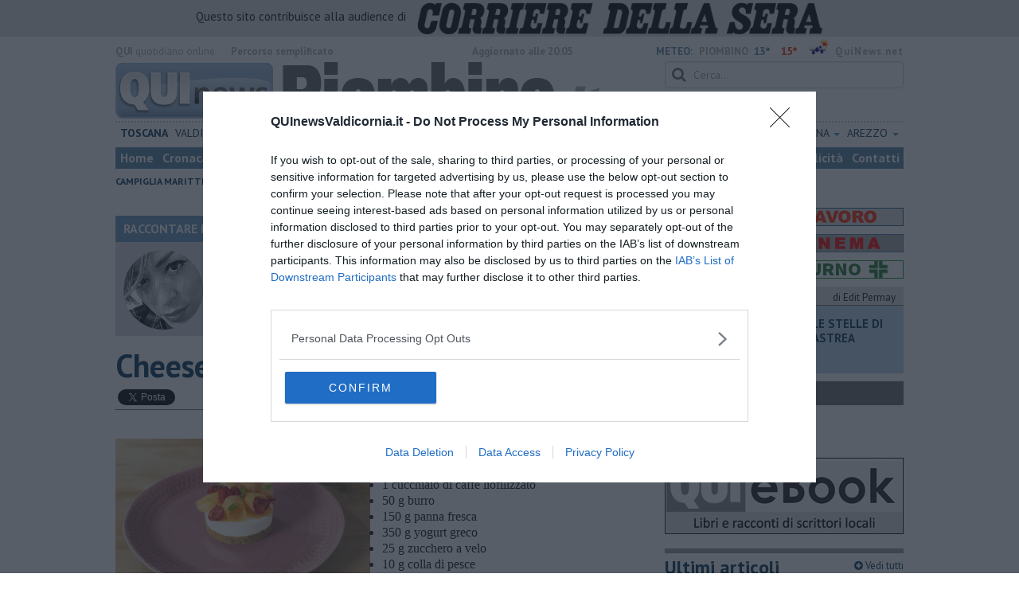

--- FILE ---
content_type: text/html; charset=utf-8
request_url: https://www.google.com/recaptcha/api2/aframe
body_size: 267
content:
<!DOCTYPE HTML><html><head><meta http-equiv="content-type" content="text/html; charset=UTF-8"></head><body><script nonce="h0aFq4Xxd8xy8rO3LV_b9g">/** Anti-fraud and anti-abuse applications only. See google.com/recaptcha */ try{var clients={'sodar':'https://pagead2.googlesyndication.com/pagead/sodar?'};window.addEventListener("message",function(a){try{if(a.source===window.parent){var b=JSON.parse(a.data);var c=clients[b['id']];if(c){var d=document.createElement('img');d.src=c+b['params']+'&rc='+(localStorage.getItem("rc::a")?sessionStorage.getItem("rc::b"):"");window.document.body.appendChild(d);sessionStorage.setItem("rc::e",parseInt(sessionStorage.getItem("rc::e")||0)+1);localStorage.setItem("rc::h",'1768448461420');}}}catch(b){}});window.parent.postMessage("_grecaptcha_ready", "*");}catch(b){}</script></body></html>

--- FILE ---
content_type: application/x-javascript;charset=utf-8
request_url: https://smetrics.rcsmetrics.it/id?d_visid_ver=5.4.0&d_fieldgroup=A&mcorgid=AA5673AE52E15B730A490D4C%40AdobeOrg&mid=91165420319309487058927540957282280699&ts=1768448456137
body_size: -43
content:
{"mid":"91165420319309487058927540957282280699"}